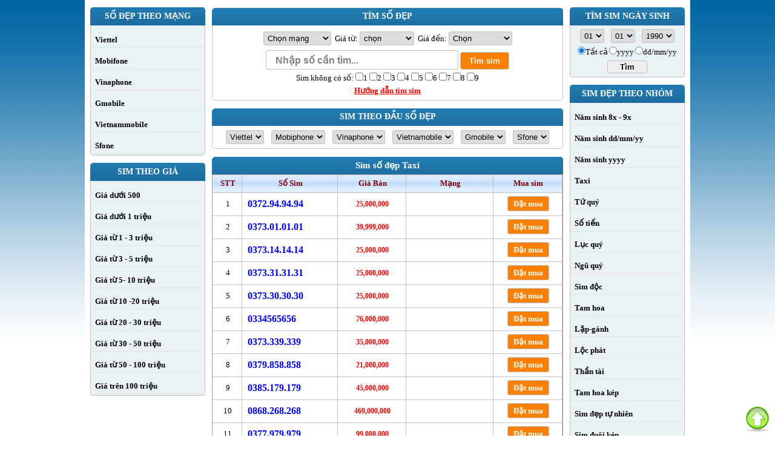

--- FILE ---
content_type: text/html; charset=utf-8
request_url: http://simphonghung.com/1-sim-taxi.html
body_size: 104846
content:


<!DOCTYPE html PUBLIC "-//W3C//DTD XHTML 1.0 Transitional//EN" "http://www.w3.org/TR/xhtml1/DTD/xhtml1-transitional.dtd">

<html xmlns="http://www.w3.org/1999/xhtml" xml:lang="vi" lang="vi-VN">
<head><meta name="p:domain_verify" content="4af1b301b5e209e8bb013e823eb364e0" /><link rel="stylesheet" type="text/css" href="user/StyleSheet.css" />
    <script src="JS/JScript.js" type="text/javascript" ></script>
    <script src="JS/jquery-1.3.2-vsdoc2.js" type="text/javascript" ></script>
    <meta name="viewport" content="width=device-width, initial-scale=1.0" /><link rel="icon" href="/favicon.ico" type="image/x-icon" /><meta itemscope="" itemtype="http://schema.org/Product" /><meta itemprop="name" content="Sim Số Đẹp" /><meta itemprop="description" content="Sim Số Đẹp, Thiết kế website sim số đẹp, Sim So Dep" /><meta itemprop="image" content="https://simphonghung.com/logo.png" /><meta property="og:image" content="https://simphonghung.com/logo.png" /><meta name="DC.title" content="sim số đẹp, sim so dep" /><meta name="geo.region" content="VN" /><meta name="geo.position" content="14.058324;108.277199" /><meta name="ICBM" content="14.058324, 108.277199" />        
     <script type="text/javascript">
         var _gaq = _gaq || [];
         _gaq.push(['_setAccount', 'UA-39738847-1']);
         _gaq.push(['_trackPageview']);

         (function() {
             var ga = document.createElement('script'); ga.type = 'text/javascript'; ga.async = true;
             ga.src = ('https:' == document.location.protocol ? 'https://ssl' : 'http://www') + '.google-analytics.com/ga.js';
             var s = document.getElementsByTagName('script')[0]; s.parentNode.insertBefore(ga, s);
         })();
    </script>
     
<meta name="keywords" content="sim số đẹp Taxi, số Taxi, sim đẹp Taxi, số đẹp Taxi" /><meta name="description" content="sim số đẹp Taxi.Hãy click để xem danh sách sim Taxi. Mua sim giá rẻ " /><title>
	Sim số đẹp Taxi
</title></head>
<body>
    <form method="post" action="./1-sim-taxi.html" id="form1">
<div class="aspNetHidden">
<input type="hidden" name="__EVENTTARGET" id="__EVENTTARGET" value="" />
<input type="hidden" name="__EVENTARGUMENT" id="__EVENTARGUMENT" value="" />
<input type="hidden" name="__LASTFOCUS" id="__LASTFOCUS" value="" />
<input type="hidden" name="__VIEWSTATE" id="__VIEWSTATE" value="/[base64]" />
</div>

<script type="text/javascript">
//<![CDATA[
var theForm = document.forms['form1'];
if (!theForm) {
    theForm = document.form1;
}
function __doPostBack(eventTarget, eventArgument) {
    if (!theForm.onsubmit || (theForm.onsubmit() != false)) {
        theForm.__EVENTTARGET.value = eventTarget;
        theForm.__EVENTARGUMENT.value = eventArgument;
        theForm.submit();
    }
}
//]]>
</script>


<div class="aspNetHidden">

	<input type="hidden" name="__VIEWSTATEGENERATOR" id="__VIEWSTATEGENERATOR" value="F7A96F96" />
</div>
    <div id="container">
    
        
        
        <div id="content">
            <div id="ctLeft">
                
                <div class="hbar"><h2>SỐ ĐẸP THEO MẠNG</h2></div>                    
                <div class="cbar1">
                    <ul>
                    <li><h3><a href="1-Viettel.html" title="Viettel">Viettel</a></h3></li>
                    <li><h3><a href="3-Mobifone.html" title="Mobifone">Mobifone</a></h3></li>
                    <li><h3><a href="2-Vinaphone.html" title="Vinaphone">Vinaphone</a></h3></li>
                    <li><h3><a href="4-Gmobile.html" title="Gmobile">Gmobile</a></h3></li>
                    <li><h3><a href="5-Vietnammobile.html" title="Vietnammobile">Vietnammobile</a></h3></li>
                    <li><h3><a href="6-Sfone.html" title="Sfone">Sfone</a></h3></li>
                </div>
                
                
                <div class="hbar"><h2>SIM THEO GIÁ</h2></div>
                <div class="cbar1">
                    <ul>
                        <li><h3><a href="sim_đẹp_giá_từ-0-đến-500000.html">Giá dưới 500</a></h3></li>
                        <li><h3><a href="sim_đẹp_giá_từ-0-đến-1000000.html">Giá dưới 1 triệu</a></h3></li>
                        <li><h3><a href="sim_đẹp_giá_từ-1000000-đến-3000000.html">Giá từ 1 - 3 triệu</a></h3></li>
                        <li><h3><a href="sim_đẹp_giá_từ-3000000-đến-5000000.html">Giá từ 3 - 5 triệu</a></h3></li>
                        <li><h3><a href="sim_đẹp_giá_từ-5000000-đến-10000000.html">Giá từ 5- 10 triệu</a></h3></li>
                        <li><h3><a href="sim_đẹp_giá_từ-10000000-đến-20000000.html">Giá từ 10 -20 triệu</a></h3></li>
                        <li><h3><a href="sim_đẹp_giá_từ-20000000-đến-30000000.html">Giá từ 20 - 30 triệu</a></h3></li>
                        <li><h3><a href="sim_đẹp_giá_từ-30000000-đến-50000000.html">Giá từ 30 - 50 triệu</a></h3></li>
                        <li><h3><a href="sim_đẹp_giá_từ-50000000-đến-100000000.html">Giá từ 50 - 100 triệu</a></h3></li>
                        <li><h3><a href="sim_đẹp_giá-100000000-đến-het.html">Giá trên 100 triệu</a> </h3></li>
                   </ul>
                </div>
                        
                
            </div>
            
            <div id="ctMain">
                <div class="m"><h2>TÌM SỐ ĐẸP</h2></div>
                <table cellspacing="5px" width="580px" class="timK1">
                 <tr>
                                                <td >
                                                    <select name="ctl00$droMang" id="droMang" class="dsm">
	<option value="0">Chọn mạng</option>
	<option value="1">Viettel</option>
	<option value="3">Mobifone</option>
	<option value="2">Vinaphone</option>
	<option value="4">Gmobile</option>
	<option value="5">Vietnammobile</option>
	<option value="6">Sfone</option>

</select>
                                                    Giá từ:<select name="ctl00$droGiaTu" id="droGiaTu" class="dstd">
	<option value="0">chọn</option>
	<option value="50000">50.000</option>
	<option value="100000">100.000</option>
	<option value="200000">200.000</option>
	<option value="500000">500.000</option>
	<option value="1000000">1.000.000</option>
	<option value="2000000">2.000.000</option>
	<option value="5000000">5.000.000</option>
	<option value="10000000">10.000.000</option>

</select>
                                                    Giá đến:<select name="ctl00$droGiaDen" id="droGiaDen" class="dstd">
	<option value="0">Chọn</option>
	<option value="500000">500.000</option>
	<option value="1000000">1.000.000</option>
	<option value="2000000">2.000.000</option>
	<option value="5000000">5.000.000</option>
	<option value="10000000">10.000.000</option>
	<option value="20000000">20.000.000</option>
	<option value="30000000">30.000.000</option>
	<option value="50000000">50.000.000</option>
	<option value="99000000">99.000.000</option>
	<option value="100000000">&gt;100.000.000</option>

</select>
                                                </td>
                                            </tr>
                                    <tr>
                                        <td >
                                            <input name="ctl00$txtTimSim" type="text" value="Nhập số cần tìm..." id="txtTimSim" class="txtt" onblur="WaterMark(this, event);" onfocus="WaterMark(this, event);" onKeyPress="return clickButton(event,&#39;btnTim&#39;)" style="color:Gray;" />
                                            <input type="submit" name="ctl00$btnTim" value="Tìm sim" id="btnTim" class="btnTim" />
                                        </td>
                                    </tr>
                                    <tr>
                                        <td >
                                            Sim không có số:
                                            <input id="ck1" type="checkbox" name="ctl00$ck1" /><label for="ck1">1</label>
                                            <input id="ck2" type="checkbox" name="ctl00$ck2" /><label for="ck2">2</label>
                                            <input id="ck3" type="checkbox" name="ctl00$ck3" /><label for="ck3">3</label>
                                            <input id="ck4" type="checkbox" name="ctl00$ck4" /><label for="ck4">4</label>
                                            <input id="ck5" type="checkbox" name="ctl00$ck5" /><label for="ck5">5</label>
                                            <input id="ck6" type="checkbox" name="ctl00$ck6" /><label for="ck6">6</label>
                                            <input id="ck7" type="checkbox" name="ctl00$ck7" /><label for="ck7">7</label>
                                            <input id="ck8" type="checkbox" name="ctl00$ck8" /><label for="ck8">8</label>
                                            <input id="ck9" type="checkbox" name="ctl00$ck9" /><label for="ck9">9</label>
                                                </td>
                                     </tr>
                                   
                                    <tr>
                                                <td>
                                                    <center>
                                                    <a class="hdTim" href="javascript://" >Hướng dẫn tìm sim</a>
                                                        <div class="pnlHD">
                                                            <span>+Sử dụng * để tìm vị trí đầu, cuối
                                                            <br />
                                                            +Sử dụng x để thay thế cho các con số bất kì, từ 0 - 9
                                                            <br />
                                                            &nbsp;&nbsp;- Để tìm sim có đuôi tận cùng là 9999 nhập *9999
                                                            <br />
                                                            &nbsp;&nbsp;- Để tìm sim đầu 09 và đuôi là 9999 nhập 09*9999
                                                            <br />
                                                            &nbsp;&nbsp;- Để tìm sim bắt đầu là 0979 nhập 0979*
                                                            <br />
                                                            &nbsp;&nbsp;- Để tìm dạng 0988a66b88 nhập 0988x66x88
                                                            <br />
                                                            &nbsp;&nbsp;- Để tìm dạng 2a2b2c nhập *2x2x2x
                                                            <br />
                                                            &nbsp;&nbsp;- Để tìm dãy số ở vị trí bất kì nhập 999,2x2x,88x88x </span>
                                                        </div>
                                                            
                                                    </center>
                                                </td>
                                            </tr>
                            </table>
                 <div class="m"><h2>SIM THEO ĐẦU SỐ ĐẸP</h2></div>
                 <div class="timK">
                                <select name="ctl00$droViettel" onchange="javascript:setTimeout(&#39;__doPostBack(\&#39;ctl00$droViettel\&#39;,\&#39;\&#39;)&#39;, 0)" id="droViettel" class="dauso">
	<option selected="selected" value="Viettel">Viettel</option>
	<option value="0989">0989</option>
	<option value="0988">0988</option>
	<option value="0987">0987</option>
	<option value="0986">0986</option>
	<option value="0985">0985</option>
	<option value="0984">0984</option>
	<option value="0983">0983</option>
	<option value="0982">0982</option>
	<option value="0979">0979</option>
	<option value="0978">0978</option>
	<option value="0977">0977</option>
	<option value="0976">0976</option>
	<option value="0975">0975</option>
	<option value="0974">0974</option>
	<option value="0973">0973</option>
	<option value="0972">0972</option>
	<option value="0969">0969</option>
	<option value="0968">0968</option>
	<option value="0966">0966</option>
	<option value="0963">0963</option>
	<option value="0962">0962</option>
	<option value="0169">0169</option>
	<option value="0168">0168</option>
	<option value="0167">0167</option>
	<option value="0166">0166</option>
	<option value="0165">0165</option>
	<option value="0164">0164</option>
	<option value="0163">0163</option>
	<option value="0162">0162</option>

</select>
                          &nbsp;<select name="ctl00$droMobiPhone" onchange="javascript:setTimeout(&#39;__doPostBack(\&#39;ctl00$droMobiPhone\&#39;,\&#39;\&#39;)&#39;, 0)" id="droMobiPhone" class="dauso">
	<option selected="selected" value="Mobiphone">Mobiphone</option>
	<option value="0939">0939</option>
	<option value="0938">0938</option>
	<option value="0937">0937</option>
	<option value="0936">0936</option>
	<option value="0935">0935</option>
	<option value="0934">0934</option>
	<option value="0933">0933</option>
	<option value="0932">0932</option>
	<option value="0909">0909</option>
	<option value="0908">0908</option>
	<option value="0907">0907</option>
	<option value="0906">0906</option>
	<option value="0905">0905</option>
	<option value="0904">0904</option>
	<option value="0903">0903</option>
	<option value="0902">0902</option>
	<option value="0128">0128</option>
	<option value="0126">0126</option>
	<option value="0122">0122</option>
	<option value="0121">0121</option>
	<option value="0120">0120</option>

</select>
                          &nbsp;<select name="ctl00$droVinaPhone" onchange="javascript:setTimeout(&#39;__doPostBack(\&#39;ctl00$droVinaPhone\&#39;,\&#39;\&#39;)&#39;, 0)" id="droVinaPhone" class="dauso">
	<option selected="selected" value="Vinaphone">Vinaphone</option>
	<option value="0949">0949</option>
	<option value="0948">0948</option>
	<option value="0947">0947</option>
	<option value="0946">0946</option>
	<option value="0945">0945</option>
	<option value="0944">0944</option>
	<option value="0943">0943</option>
	<option value="0942">0942</option>
	<option value="0919">0919</option>
	<option value="0918">0918</option>
	<option value="0917">0917</option>
	<option value="0916">0916</option>
	<option value="0915">0915</option>
	<option value="0914">0914</option>
	<option value="0913">0913</option>
	<option value="0912">0912</option>
	<option value="0129">0129</option>
	<option value="0127">0127</option>
	<option value="0125">0125</option>
	<option value="0124">0124</option>
	<option value="0123">0123</option>

</select>
                          &nbsp;<select name="ctl00$droVNMB" onchange="javascript:setTimeout(&#39;__doPostBack(\&#39;ctl00$droVNMB\&#39;,\&#39;\&#39;)&#39;, 0)" id="droVNMB" class="dauso">
	<option selected="selected" value="Vietnamobile">Vietnamobile</option>
	<option value="0929">0929</option>
	<option value="0928">0928</option>
	<option value="0927">0927</option>
	<option value="0926">0926</option>
	<option value="0925">0925</option>
	<option value="0924">0924</option>
	<option value="0923">0923</option>
	<option value="0922">0922</option>
	<option value="0188">0188</option>
	<option value="0186">0186</option>

</select>
                          &nbsp;<select name="ctl00$droSFone" onchange="javascript:setTimeout(&#39;__doPostBack(\&#39;ctl00$droSFone\&#39;,\&#39;\&#39;)&#39;, 0)" id="droSFone" class="dauso">
	<option selected="selected" value="Gmobile">Gmobile</option>
	<option value="0999">0999</option>
	<option value="0998">0998</option>
	<option value="0997">0997</option>
	<option value="0996">0996</option>
	<option value="0995">0995</option>
	<option value="0994">0994</option>
	<option value="0993">0993</option>
	<option value="0992">0992</option>
	<option value="0199">0199</option>

</select>
                          &nbsp;<select name="ctl00$droBeline" onchange="javascript:setTimeout(&#39;__doPostBack(\&#39;ctl00$droBeline\&#39;,\&#39;\&#39;)&#39;, 0)" id="droBeline" class="dauso">
	<option selected="selected" value="Sfone">Sfone</option>
	<option value="0959">0959</option>
	<option value="0958">0958</option>
	<option value="0957">0957</option>
	<option value="0956">0956</option>
	<option value="0955">0955</option>
	<option value="0954">0954</option>
	<option value="0953">0953</option>
	<option value="0952">0952</option>

</select> 
                 </div>
                              
                        <div class="m"><h1><a id="ContentPlaceHolder1_lnkNhomSim">Sim số đẹp Taxi</a></div>                    
                         <table class="tbSim" cellspacing="0px">
                        
                            <tr class="hSim">
                                <th class="tdStt">STT</th>
                                <th class="tdSim">Số Sim</th>
                                <th class="tdSim">Giá Bán</th>
                                <th class="tdSimm">Mạng</th>
                                <th class="tdSim">Mua sim</th>
                            </tr>
                            
                            <tr>
                                       <td class="tdStt">
                                            1
                                        </td>
                                        <td style=" text-align:left;" class="tdSim">
                                            <a href='mua-sim-đẹp-0372.94.94.94.html' class="MauSim"
                                                title='0372.94.94.94'>0372.94.94.94</a>
                                        </td>
                                        <td class="tdSim">
                                            <span class="MauGia">25,000,000</span>
                                        </td>
                                        <td class="tdSimm">
                                           <div class='tdSim1' ></div>
                                        </td>
                                        <td class="tdSim">
                                            <a href='mua-sim-đẹp-0372.94.94.94.html' class="datmua"> Đặt mua </a>
                                        </td>
                             </tr>
                            
                            <tr>
                                       <td class="tdStt">
                                            2
                                        </td>
                                        <td style=" text-align:left;" class="tdSim">
                                            <a href='mua-sim-đẹp-0373.01.01.01.html' class="MauSim"
                                                title='0373.01.01.01'>0373.01.01.01</a>
                                        </td>
                                        <td class="tdSim">
                                            <span class="MauGia">39,999,000</span>
                                        </td>
                                        <td class="tdSimm">
                                           <div class='tdSim1' ></div>
                                        </td>
                                        <td class="tdSim">
                                            <a href='mua-sim-đẹp-0373.01.01.01.html' class="datmua"> Đặt mua </a>
                                        </td>
                             </tr>
                            
                            <tr>
                                       <td class="tdStt">
                                            3
                                        </td>
                                        <td style=" text-align:left;" class="tdSim">
                                            <a href='mua-sim-đẹp-0373.14.14.14.html' class="MauSim"
                                                title='0373.14.14.14'>0373.14.14.14</a>
                                        </td>
                                        <td class="tdSim">
                                            <span class="MauGia">25,000,000</span>
                                        </td>
                                        <td class="tdSimm">
                                           <div class='tdSim1' ></div>
                                        </td>
                                        <td class="tdSim">
                                            <a href='mua-sim-đẹp-0373.14.14.14.html' class="datmua"> Đặt mua </a>
                                        </td>
                             </tr>
                            
                            <tr>
                                       <td class="tdStt">
                                            4
                                        </td>
                                        <td style=" text-align:left;" class="tdSim">
                                            <a href='mua-sim-đẹp-0373.31.31.31.html' class="MauSim"
                                                title='0373.31.31.31'>0373.31.31.31</a>
                                        </td>
                                        <td class="tdSim">
                                            <span class="MauGia">25,000,000</span>
                                        </td>
                                        <td class="tdSimm">
                                           <div class='tdSim1' ></div>
                                        </td>
                                        <td class="tdSim">
                                            <a href='mua-sim-đẹp-0373.31.31.31.html' class="datmua"> Đặt mua </a>
                                        </td>
                             </tr>
                            
                            <tr>
                                       <td class="tdStt">
                                            5
                                        </td>
                                        <td style=" text-align:left;" class="tdSim">
                                            <a href='mua-sim-đẹp-0373.30.30.30.html' class="MauSim"
                                                title='0373.30.30.30'>0373.30.30.30</a>
                                        </td>
                                        <td class="tdSim">
                                            <span class="MauGia">25,000,000</span>
                                        </td>
                                        <td class="tdSimm">
                                           <div class='tdSim1' ></div>
                                        </td>
                                        <td class="tdSim">
                                            <a href='mua-sim-đẹp-0373.30.30.30.html' class="datmua"> Đặt mua </a>
                                        </td>
                             </tr>
                            
                            <tr>
                                       <td class="tdStt">
                                            6
                                        </td>
                                        <td style=" text-align:left;" class="tdSim">
                                            <a href='mua-sim-đẹp-0334565656.html' class="MauSim"
                                                title='0334565656'>0334565656</a>
                                        </td>
                                        <td class="tdSim">
                                            <span class="MauGia">76,000,000</span>
                                        </td>
                                        <td class="tdSimm">
                                           <div class='tdSim1' ></div>
                                        </td>
                                        <td class="tdSim">
                                            <a href='mua-sim-đẹp-0334565656.html' class="datmua"> Đặt mua </a>
                                        </td>
                             </tr>
                            
                            <tr>
                                       <td class="tdStt">
                                            7
                                        </td>
                                        <td style=" text-align:left;" class="tdSim">
                                            <a href='mua-sim-đẹp-0373.339.339.html' class="MauSim"
                                                title='0373.339.339'>0373.339.339</a>
                                        </td>
                                        <td class="tdSim">
                                            <span class="MauGia">35,000,000</span>
                                        </td>
                                        <td class="tdSimm">
                                           <div class='tdSim1' ></div>
                                        </td>
                                        <td class="tdSim">
                                            <a href='mua-sim-đẹp-0373.339.339.html' class="datmua"> Đặt mua </a>
                                        </td>
                             </tr>
                            
                            <tr>
                                       <td class="tdStt">
                                            8
                                        </td>
                                        <td style=" text-align:left;" class="tdSim">
                                            <a href='mua-sim-đẹp-0379.858.858.html' class="MauSim"
                                                title='0379.858.858'>0379.858.858</a>
                                        </td>
                                        <td class="tdSim">
                                            <span class="MauGia">21,000,000</span>
                                        </td>
                                        <td class="tdSimm">
                                           <div class='tdSim1' ></div>
                                        </td>
                                        <td class="tdSim">
                                            <a href='mua-sim-đẹp-0379.858.858.html' class="datmua"> Đặt mua </a>
                                        </td>
                             </tr>
                            
                            <tr>
                                       <td class="tdStt">
                                            9
                                        </td>
                                        <td style=" text-align:left;" class="tdSim">
                                            <a href='mua-sim-đẹp-0385.179.179.html' class="MauSim"
                                                title='0385.179.179'>0385.179.179</a>
                                        </td>
                                        <td class="tdSim">
                                            <span class="MauGia">45,000,000</span>
                                        </td>
                                        <td class="tdSimm">
                                           <div class='tdSim1' ></div>
                                        </td>
                                        <td class="tdSim">
                                            <a href='mua-sim-đẹp-0385.179.179.html' class="datmua"> Đặt mua </a>
                                        </td>
                             </tr>
                            
                            <tr>
                                       <td class="tdStt">
                                            10
                                        </td>
                                        <td style=" text-align:left;" class="tdSim">
                                            <a href='mua-sim-đẹp-0868.268.268.html' class="MauSim"
                                                title='0868.268.268'>0868.268.268</a>
                                        </td>
                                        <td class="tdSim">
                                            <span class="MauGia">469,000,000</span>
                                        </td>
                                        <td class="tdSimm">
                                           <div class='tdSim1' ></div>
                                        </td>
                                        <td class="tdSim">
                                            <a href='mua-sim-đẹp-0868.268.268.html' class="datmua"> Đặt mua </a>
                                        </td>
                             </tr>
                            
                            <tr>
                                       <td class="tdStt">
                                            11
                                        </td>
                                        <td style=" text-align:left;" class="tdSim">
                                            <a href='mua-sim-đẹp-0377.979.979.html' class="MauSim"
                                                title='0377.979.979'>0377.979.979</a>
                                        </td>
                                        <td class="tdSim">
                                            <span class="MauGia">99,000,000</span>
                                        </td>
                                        <td class="tdSimm">
                                           <div class='tdSim1' ></div>
                                        </td>
                                        <td class="tdSim">
                                            <a href='mua-sim-đẹp-0377.979.979.html' class="datmua"> Đặt mua </a>
                                        </td>
                             </tr>
                            
                            <tr>
                                       <td class="tdStt">
                                            12
                                        </td>
                                        <td style=" text-align:left;" class="tdSim">
                                            <a href='mua-sim-đẹp-0329.179.179.html' class="MauSim"
                                                title='0329.179.179'>0329.179.179</a>
                                        </td>
                                        <td class="tdSim">
                                            <span class="MauGia">90,000,000</span>
                                        </td>
                                        <td class="tdSimm">
                                           <div class='tdSim1' ></div>
                                        </td>
                                        <td class="tdSim">
                                            <a href='mua-sim-đẹp-0329.179.179.html' class="datmua"> Đặt mua </a>
                                        </td>
                             </tr>
                            
                            <tr>
                                       <td class="tdStt">
                                            13
                                        </td>
                                        <td style=" text-align:left;" class="tdSim">
                                            <a href='mua-sim-đẹp-0328.779.779.html' class="MauSim"
                                                title='0328.779.779'>0328.779.779</a>
                                        </td>
                                        <td class="tdSim">
                                            <span class="MauGia">89,000,000</span>
                                        </td>
                                        <td class="tdSimm">
                                           <div class='tdSim1' ></div>
                                        </td>
                                        <td class="tdSim">
                                            <a href='mua-sim-đẹp-0328.779.779.html' class="datmua"> Đặt mua </a>
                                        </td>
                             </tr>
                            
                            <tr>
                                       <td class="tdStt">
                                            14
                                        </td>
                                        <td style=" text-align:left;" class="tdSim">
                                            <a href='mua-sim-đẹp-0332.979.979.html' class="MauSim"
                                                title='0332.979.979'>0332.979.979</a>
                                        </td>
                                        <td class="tdSim">
                                            <span class="MauGia">79,000,000</span>
                                        </td>
                                        <td class="tdSimm">
                                           <div class='tdSim1' ></div>
                                        </td>
                                        <td class="tdSim">
                                            <a href='mua-sim-đẹp-0332.979.979.html' class="datmua"> Đặt mua </a>
                                        </td>
                             </tr>
                            
                            <tr>
                                       <td class="tdStt">
                                            15
                                        </td>
                                        <td style=" text-align:left;" class="tdSim">
                                            <a href='mua-sim-đẹp-0329.686.686.html' class="MauSim"
                                                title='0329.686.686'>0329.686.686</a>
                                        </td>
                                        <td class="tdSim">
                                            <span class="MauGia">68,900,000</span>
                                        </td>
                                        <td class="tdSimm">
                                           <div class='tdSim1' ></div>
                                        </td>
                                        <td class="tdSim">
                                            <a href='mua-sim-đẹp-0329.686.686.html' class="datmua"> Đặt mua </a>
                                        </td>
                             </tr>
                            
                            <tr>
                                       <td class="tdStt">
                                            16
                                        </td>
                                        <td style=" text-align:left;" class="tdSim">
                                            <a href='mua-sim-đẹp-0363.379.379.html' class="MauSim"
                                                title='0363.379.379'>0363.379.379</a>
                                        </td>
                                        <td class="tdSim">
                                            <span class="MauGia">59,000,000</span>
                                        </td>
                                        <td class="tdSimm">
                                           <div class='tdSim1' ></div>
                                        </td>
                                        <td class="tdSim">
                                            <a href='mua-sim-đẹp-0363.379.379.html' class="datmua"> Đặt mua </a>
                                        </td>
                             </tr>
                            
                            <tr>
                                       <td class="tdStt">
                                            17
                                        </td>
                                        <td style=" text-align:left;" class="tdSim">
                                            <a href='mua-sim-đẹp-0397.82.82.82.html' class="MauSim"
                                                title='0397.82.82.82'>0397.82.82.82</a>
                                        </td>
                                        <td class="tdSim">
                                            <span class="MauGia">39,890,000</span>
                                        </td>
                                        <td class="tdSimm">
                                           <div class='tdSim1' ></div>
                                        </td>
                                        <td class="tdSim">
                                            <a href='mua-sim-đẹp-0397.82.82.82.html' class="datmua"> Đặt mua </a>
                                        </td>
                             </tr>
                            
                            <tr>
                                       <td class="tdStt">
                                            18
                                        </td>
                                        <td style=" text-align:left;" class="tdSim">
                                            <a href='mua-sim-đẹp-0376.82.82.82.html' class="MauSim"
                                                title='0376.82.82.82'>0376.82.82.82</a>
                                        </td>
                                        <td class="tdSim">
                                            <span class="MauGia">39,890,000</span>
                                        </td>
                                        <td class="tdSimm">
                                           <div class='tdSim1' ></div>
                                        </td>
                                        <td class="tdSim">
                                            <a href='mua-sim-đẹp-0376.82.82.82.html' class="datmua"> Đặt mua </a>
                                        </td>
                             </tr>
                            
                            <tr>
                                       <td class="tdStt">
                                            19
                                        </td>
                                        <td style=" text-align:left;" class="tdSim">
                                            <a href='mua-sim-đẹp-0392.879.879.html' class="MauSim"
                                                title='0392.879.879'>0392.879.879</a>
                                        </td>
                                        <td class="tdSim">
                                            <span class="MauGia">39,888,890</span>
                                        </td>
                                        <td class="tdSimm">
                                           <div class='tdSim1' ></div>
                                        </td>
                                        <td class="tdSim">
                                            <a href='mua-sim-đẹp-0392.879.879.html' class="datmua"> Đặt mua </a>
                                        </td>
                             </tr>
                            
                            <tr>
                                       <td class="tdStt">
                                            20
                                        </td>
                                        <td style=" text-align:left;" class="tdSim">
                                            <a href='mua-sim-đẹp-0374.898.898.html' class="MauSim"
                                                title='0374.898.898'>0374.898.898</a>
                                        </td>
                                        <td class="tdSim">
                                            <span class="MauGia">39,000,000</span>
                                        </td>
                                        <td class="tdSimm">
                                           <div class='tdSim1' ></div>
                                        </td>
                                        <td class="tdSim">
                                            <a href='mua-sim-đẹp-0374.898.898.html' class="datmua"> Đặt mua </a>
                                        </td>
                             </tr>
                            
                            <tr>
                                       <td class="tdStt">
                                            21
                                        </td>
                                        <td style=" text-align:left;" class="tdSim">
                                            <a href='mua-sim-đẹp-0374.989.989.html' class="MauSim"
                                                title='0374.989.989'>0374.989.989</a>
                                        </td>
                                        <td class="tdSim">
                                            <span class="MauGia">39,000,000</span>
                                        </td>
                                        <td class="tdSimm">
                                           <div class='tdSim1' ></div>
                                        </td>
                                        <td class="tdSim">
                                            <a href='mua-sim-đẹp-0374.989.989.html' class="datmua"> Đặt mua </a>
                                        </td>
                             </tr>
                            
                            <tr>
                                       <td class="tdStt">
                                            22
                                        </td>
                                        <td style=" text-align:left;" class="tdSim">
                                            <a href='mua-sim-đẹp-0328.679.679.html' class="MauSim"
                                                title='0328.679.679'>0328.679.679</a>
                                        </td>
                                        <td class="tdSim">
                                            <span class="MauGia">35,689,990</span>
                                        </td>
                                        <td class="tdSimm">
                                           <div class='tdSim1' ></div>
                                        </td>
                                        <td class="tdSim">
                                            <a href='mua-sim-đẹp-0328.679.679.html' class="datmua"> Đặt mua </a>
                                        </td>
                             </tr>
                            
                            <tr>
                                       <td class="tdStt">
                                            23
                                        </td>
                                        <td style=" text-align:left;" class="tdSim">
                                            <a href='mua-sim-đẹp-0327.08.08.08.html' class="MauSim"
                                                title='0327.08.08.08'>0327.08.08.08</a>
                                        </td>
                                        <td class="tdSim">
                                            <span class="MauGia">33,890,000</span>
                                        </td>
                                        <td class="tdSimm">
                                           <div class='tdSim1' ></div>
                                        </td>
                                        <td class="tdSim">
                                            <a href='mua-sim-đẹp-0327.08.08.08.html' class="datmua"> Đặt mua </a>
                                        </td>
                             </tr>
                            
                            <tr>
                                       <td class="tdStt">
                                            24
                                        </td>
                                        <td style=" text-align:left;" class="tdSim">
                                            <a href='mua-sim-đẹp-0392.679.679.html' class="MauSim"
                                                title='0392.679.679'>0392.679.679</a>
                                        </td>
                                        <td class="tdSim">
                                            <span class="MauGia">33,690,000</span>
                                        </td>
                                        <td class="tdSimm">
                                           <div class='tdSim1' ></div>
                                        </td>
                                        <td class="tdSim">
                                            <a href='mua-sim-đẹp-0392.679.679.html' class="datmua"> Đặt mua </a>
                                        </td>
                             </tr>
                            
                            <tr>
                                       <td class="tdStt">
                                            25
                                        </td>
                                        <td style=" text-align:left;" class="tdSim">
                                            <a href='mua-sim-đẹp-0384.468.468.html' class="MauSim"
                                                title='0384.468.468'>0384.468.468</a>
                                        </td>
                                        <td class="tdSim">
                                            <span class="MauGia">33,333,330</span>
                                        </td>
                                        <td class="tdSimm">
                                           <div class='tdSim1' ></div>
                                        </td>
                                        <td class="tdSim">
                                            <a href='mua-sim-đẹp-0384.468.468.html' class="datmua"> Đặt mua </a>
                                        </td>
                             </tr>
                            
                            <tr>
                                       <td class="tdStt">
                                            26
                                        </td>
                                        <td style=" text-align:left;" class="tdSim">
                                            <a href='mua-sim-đẹp-0981981981.html' class="MauSim"
                                                title='0981981981'>0981981981</a>
                                        </td>
                                        <td class="tdSim">
                                            <span class="MauGia">399,000,000</span>
                                        </td>
                                        <td class="tdSimm">
                                           <div class='tdSim1' ></div>
                                        </td>
                                        <td class="tdSim">
                                            <a href='mua-sim-đẹp-0981981981.html' class="datmua"> Đặt mua </a>
                                        </td>
                             </tr>
                            
                            <tr>
                                       <td class="tdStt">
                                            27
                                        </td>
                                        <td style=" text-align:left;" class="tdSim">
                                            <a href='mua-sim-đẹp-0966966966.html' class="MauSim"
                                                title='0966966966'>0966966966</a>
                                        </td>
                                        <td class="tdSim">
                                            <span class="MauGia">799,000,000</span>
                                        </td>
                                        <td class="tdSimm">
                                           <div class='tdSim1' ></div>
                                        </td>
                                        <td class="tdSim">
                                            <a href='mua-sim-đẹp-0966966966.html' class="datmua"> Đặt mua </a>
                                        </td>
                             </tr>
                            
                            <tr>
                                       <td class="tdStt">
                                            28
                                        </td>
                                        <td style=" text-align:left;" class="tdSim">
                                            <a href='mua-sim-đẹp-0966966696.html' class="MauSim"
                                                title='0966966696'>0966966696</a>
                                        </td>
                                        <td class="tdSim">
                                            <span class="MauGia">155,000,000</span>
                                        </td>
                                        <td class="tdSimm">
                                           <div class='tdSim1' ></div>
                                        </td>
                                        <td class="tdSim">
                                            <a href='mua-sim-đẹp-0966966696.html' class="datmua"> Đặt mua </a>
                                        </td>
                             </tr>
                            
                            <tr>
                                       <td class="tdStt">
                                            29
                                        </td>
                                        <td style=" text-align:left;" class="tdSim">
                                            <a href='mua-sim-đẹp-0967898989.html' class="MauSim"
                                                title='0967898989'>0967898989</a>
                                        </td>
                                        <td class="tdSim">
                                            <span class="MauGia">999,000,000</span>
                                        </td>
                                        <td class="tdSimm">
                                           <div class='tdSim1' ></div>
                                        </td>
                                        <td class="tdSim">
                                            <a href='mua-sim-đẹp-0967898989.html' class="datmua"> Đặt mua </a>
                                        </td>
                             </tr>
                            
                            <tr>
                                       <td class="tdStt">
                                            30
                                        </td>
                                        <td style=" text-align:left;" class="tdSim">
                                            <a href='mua-sim-đẹp-0868797979.html' class="MauSim"
                                                title='0868797979'>0868797979</a>
                                        </td>
                                        <td class="tdSim">
                                            <span class="MauGia">666,000,000</span>
                                        </td>
                                        <td class="tdSimm">
                                           <div class='tdSim1' ></div>
                                        </td>
                                        <td class="tdSim">
                                            <a href='mua-sim-đẹp-0868797979.html' class="datmua"> Đặt mua </a>
                                        </td>
                             </tr>
                            
                            <tr>
                                       <td class="tdStt">
                                            31
                                        </td>
                                        <td style=" text-align:left;" class="tdSim">
                                            <a href='mua-sim-đẹp-0968696969.html' class="MauSim"
                                                title='0968696969'>0968696969</a>
                                        </td>
                                        <td class="tdSim">
                                            <span class="MauGia">599,000,000</span>
                                        </td>
                                        <td class="tdSimm">
                                           <div class='tdSim1' ></div>
                                        </td>
                                        <td class="tdSim">
                                            <a href='mua-sim-đẹp-0968696969.html' class="datmua"> Đặt mua </a>
                                        </td>
                             </tr>
                            
                            <tr>
                                       <td class="tdStt">
                                            32
                                        </td>
                                        <td style=" text-align:left;" class="tdSim">
                                            <a href='mua-sim-đẹp-0987868686.html' class="MauSim"
                                                title='0987868686'>0987868686</a>
                                        </td>
                                        <td class="tdSim">
                                            <span class="MauGia">666,000,000</span>
                                        </td>
                                        <td class="tdSimm">
                                           <div class='tdSim1' ></div>
                                        </td>
                                        <td class="tdSim">
                                            <a href='mua-sim-đẹp-0987868686.html' class="datmua"> Đặt mua </a>
                                        </td>
                             </tr>
                            
                            <tr>
                                       <td class="tdStt">
                                            33
                                        </td>
                                        <td style=" text-align:left;" class="tdSim">
                                            <a href='mua-sim-đẹp-0981858585.html' class="MauSim"
                                                title='0981858585'>0981858585</a>
                                        </td>
                                        <td class="tdSim">
                                            <span class="MauGia">279,000,000</span>
                                        </td>
                                        <td class="tdSimm">
                                           <div class='tdSim1' ></div>
                                        </td>
                                        <td class="tdSim">
                                            <a href='mua-sim-đẹp-0981858585.html' class="datmua"> Đặt mua </a>
                                        </td>
                             </tr>
                            
                            <tr>
                                       <td class="tdStt">
                                            34
                                        </td>
                                        <td style=" text-align:left;" class="tdSim">
                                            <a href='mua-sim-đẹp-0984848484.html' class="MauSim"
                                                title='0984848484'>0984848484</a>
                                        </td>
                                        <td class="tdSim">
                                            <span class="MauGia">777,000,000</span>
                                        </td>
                                        <td class="tdSimm">
                                           <div class='tdSim1' ></div>
                                        </td>
                                        <td class="tdSim">
                                            <a href='mua-sim-đẹp-0984848484.html' class="datmua"> Đặt mua </a>
                                        </td>
                             </tr>
                            
                            <tr>
                                       <td class="tdStt">
                                            35
                                        </td>
                                        <td style=" text-align:left;" class="tdSim">
                                            <a href='mua-sim-đẹp-0984818181.html' class="MauSim"
                                                title='0984818181'>0984818181</a>
                                        </td>
                                        <td class="tdSim">
                                            <span class="MauGia">155,000,000</span>
                                        </td>
                                        <td class="tdSimm">
                                           <div class='tdSim1' ></div>
                                        </td>
                                        <td class="tdSim">
                                            <a href='mua-sim-đẹp-0984818181.html' class="datmua"> Đặt mua </a>
                                        </td>
                             </tr>
                            
                            <tr>
                                       <td class="tdStt">
                                            36
                                        </td>
                                        <td style=" text-align:left;" class="tdSim">
                                            <a href='mua-sim-đẹp-0963393939.html' class="MauSim"
                                                title='0963393939'>0963393939</a>
                                        </td>
                                        <td class="tdSim">
                                            <span class="MauGia">650,000,000</span>
                                        </td>
                                        <td class="tdSimm">
                                           <div class='tdSim1' ></div>
                                        </td>
                                        <td class="tdSim">
                                            <a href='mua-sim-đẹp-0963393939.html' class="datmua"> Đặt mua </a>
                                        </td>
                             </tr>
                            
                            <tr>
                                       <td class="tdStt">
                                            37
                                        </td>
                                        <td style=" text-align:left;" class="tdSim">
                                            <a href='mua-sim-đẹp-0379393939.html' class="MauSim"
                                                title='0379393939'>0379393939</a>
                                        </td>
                                        <td class="tdSim">
                                            <span class="MauGia">239,000,000</span>
                                        </td>
                                        <td class="tdSimm">
                                           <div class='tdSim1' ></div>
                                        </td>
                                        <td class="tdSim">
                                            <a href='mua-sim-đẹp-0379393939.html' class="datmua"> Đặt mua </a>
                                        </td>
                             </tr>
                            
                            <tr>
                                       <td class="tdStt">
                                            38
                                        </td>
                                        <td style=" text-align:left;" class="tdSim">
                                            <a href='mua-sim-đẹp-0968595959.html' class="MauSim"
                                                title='0968595959'>0968595959</a>
                                        </td>
                                        <td class="tdSim">
                                            <span class="MauGia">299,000,000</span>
                                        </td>
                                        <td class="tdSimm">
                                           <div class='tdSim1' ></div>
                                        </td>
                                        <td class="tdSim">
                                            <a href='mua-sim-đẹp-0968595959.html' class="datmua"> Đặt mua </a>
                                        </td>
                             </tr>
                            
                            <tr>
                                       <td class="tdStt">
                                            39
                                        </td>
                                        <td style=" text-align:left;" class="tdSim">
                                            <a href='mua-sim-đẹp-0363363636.html' class="MauSim"
                                                title='0363363636'>0363363636</a>
                                        </td>
                                        <td class="tdSim">
                                            <span class="MauGia">222,000,000</span>
                                        </td>
                                        <td class="tdSimm">
                                           <div class='tdSim1' ></div>
                                        </td>
                                        <td class="tdSim">
                                            <a href='mua-sim-đẹp-0363363636.html' class="datmua"> Đặt mua </a>
                                        </td>
                             </tr>
                            
                            <tr>
                                       <td class="tdStt">
                                            40
                                        </td>
                                        <td style=" text-align:left;" class="tdSim">
                                            <a href='mua-sim-đẹp-0983919191.html' class="MauSim"
                                                title='0983919191'>0983919191</a>
                                        </td>
                                        <td class="tdSim">
                                            <span class="MauGia">279,000,000</span>
                                        </td>
                                        <td class="tdSimm">
                                           <div class='tdSim1' ></div>
                                        </td>
                                        <td class="tdSim">
                                            <a href='mua-sim-đẹp-0983919191.html' class="datmua"> Đặt mua </a>
                                        </td>
                             </tr>
                            
                            <tr>
                                       <td class="tdStt">
                                            41
                                        </td>
                                        <td style=" text-align:left;" class="tdSim">
                                            <a href='mua-sim-đẹp-0974789789.html' class="MauSim"
                                                title='0974789789'>0974789789</a>
                                        </td>
                                        <td class="tdSim">
                                            <span class="MauGia">333,000,000</span>
                                        </td>
                                        <td class="tdSimm">
                                           <div class='tdSim1' ></div>
                                        </td>
                                        <td class="tdSim">
                                            <a href='mua-sim-đẹp-0974789789.html' class="datmua"> Đặt mua </a>
                                        </td>
                             </tr>
                            
                            <tr>
                                       <td class="tdStt">
                                            42
                                        </td>
                                        <td style=" text-align:left;" class="tdSim">
                                            <a href='mua-sim-đẹp-0969678678.html' class="MauSim"
                                                title='0969678678'>0969678678</a>
                                        </td>
                                        <td class="tdSim">
                                            <span class="MauGia">245,000,000</span>
                                        </td>
                                        <td class="tdSimm">
                                           <div class='tdSim1' ></div>
                                        </td>
                                        <td class="tdSim">
                                            <a href='mua-sim-đẹp-0969678678.html' class="datmua"> Đặt mua </a>
                                        </td>
                             </tr>
                            
                            <tr>
                                       <td class="tdStt">
                                            43
                                        </td>
                                        <td style=" text-align:left;" class="tdSim">
                                            <a href='mua-sim-đẹp-0965345345.html' class="MauSim"
                                                title='0965345345'>0965345345</a>
                                        </td>
                                        <td class="tdSim">
                                            <span class="MauGia">123,000,000</span>
                                        </td>
                                        <td class="tdSimm">
                                           <div class='tdSim1' ></div>
                                        </td>
                                        <td class="tdSim">
                                            <a href='mua-sim-đẹp-0965345345.html' class="datmua"> Đặt mua </a>
                                        </td>
                             </tr>
                            
                            <tr>
                                       <td class="tdStt">
                                            44
                                        </td>
                                        <td style=" text-align:left;" class="tdSim">
                                            <a href='mua-sim-đẹp-0974688688.html' class="MauSim"
                                                title='0974688688'>0974688688</a>
                                        </td>
                                        <td class="tdSim">
                                            <span class="MauGia">155,000,000</span>
                                        </td>
                                        <td class="tdSimm">
                                           <div class='tdSim1' ></div>
                                        </td>
                                        <td class="tdSim">
                                            <a href='mua-sim-đẹp-0974688688.html' class="datmua"> Đặt mua </a>
                                        </td>
                             </tr>
                            
                            <tr>
                                       <td class="tdStt">
                                            45
                                        </td>
                                        <td style=" text-align:left;" class="tdSim">
                                            <a href='mua-sim-đẹp-0983332332.html' class="MauSim"
                                                title='0983332332'>0983332332</a>
                                        </td>
                                        <td class="tdSim">
                                            <span class="MauGia">68,000,000</span>
                                        </td>
                                        <td class="tdSimm">
                                           <div class='tdSim1' ></div>
                                        </td>
                                        <td class="tdSim">
                                            <a href='mua-sim-đẹp-0983332332.html' class="datmua"> Đặt mua </a>
                                        </td>
                             </tr>
                            
                            <tr>
                                       <td class="tdStt">
                                            46
                                        </td>
                                        <td style=" text-align:left;" class="tdSim">
                                            <a href='mua-sim-đẹp-0987229229.html' class="MauSim"
                                                title='0987229229'>0987229229</a>
                                        </td>
                                        <td class="tdSim">
                                            <span class="MauGia">68,000,000</span>
                                        </td>
                                        <td class="tdSimm">
                                           <div class='tdSim1' ></div>
                                        </td>
                                        <td class="tdSim">
                                            <a href='mua-sim-đẹp-0987229229.html' class="datmua"> Đặt mua </a>
                                        </td>
                             </tr>
                            
                            <tr>
                                       <td class="tdStt">
                                            47
                                        </td>
                                        <td style=" text-align:left;" class="tdSim">
                                            <a href='mua-sim-đẹp-0963969969.html' class="MauSim"
                                                title='0963969969'>0963969969</a>
                                        </td>
                                        <td class="tdSim">
                                            <span class="MauGia">110,000,000</span>
                                        </td>
                                        <td class="tdSimm">
                                           <div class='tdSim1' ></div>
                                        </td>
                                        <td class="tdSim">
                                            <a href='mua-sim-đẹp-0963969969.html' class="datmua"> Đặt mua </a>
                                        </td>
                             </tr>
                            
                            <tr>
                                       <td class="tdStt">
                                            48
                                        </td>
                                        <td style=" text-align:left;" class="tdSim">
                                            <a href='mua-sim-đẹp-0983090090.html' class="MauSim"
                                                title='0983090090'>0983090090</a>
                                        </td>
                                        <td class="tdSim">
                                            <span class="MauGia">55,000,000</span>
                                        </td>
                                        <td class="tdSimm">
                                           <div class='tdSim1' ></div>
                                        </td>
                                        <td class="tdSim">
                                            <a href='mua-sim-đẹp-0983090090.html' class="datmua"> Đặt mua </a>
                                        </td>
                             </tr>
                            
                            <tr>
                                       <td class="tdStt">
                                            49
                                        </td>
                                        <td style=" text-align:left;" class="tdSim">
                                            <a href='mua-sim-đẹp-0963616616.html' class="MauSim"
                                                title='0963616616'>0963616616</a>
                                        </td>
                                        <td class="tdSim">
                                            <span class="MauGia">68,000,000</span>
                                        </td>
                                        <td class="tdSimm">
                                           <div class='tdSim1' ></div>
                                        </td>
                                        <td class="tdSim">
                                            <a href='mua-sim-đẹp-0963616616.html' class="datmua"> Đặt mua </a>
                                        </td>
                             </tr>
                            
                            <tr>
                                       <td class="tdStt">
                                            50
                                        </td>
                                        <td style=" text-align:left;" class="tdSim">
                                            <a href='mua-sim-đẹp-0963968968.html' class="MauSim"
                                                title='0963968968'>0963968968</a>
                                        </td>
                                        <td class="tdSim">
                                            <span class="MauGia">168,000,000</span>
                                        </td>
                                        <td class="tdSimm">
                                           <div class='tdSim1' ></div>
                                        </td>
                                        <td class="tdSim">
                                            <a href='mua-sim-đẹp-0963968968.html' class="datmua"> Đặt mua </a>
                                        </td>
                             </tr>
                            
                            <tr>
                                       <td class="tdStt">
                                            51
                                        </td>
                                        <td style=" text-align:left;" class="tdSim">
                                            <a href='mua-sim-đẹp-0979978978.html' class="MauSim"
                                                title='0979978978'>0979978978</a>
                                        </td>
                                        <td class="tdSim">
                                            <span class="MauGia">99,000,000</span>
                                        </td>
                                        <td class="tdSimm">
                                           <div class='tdSim1' ></div>
                                        </td>
                                        <td class="tdSim">
                                            <a href='mua-sim-đẹp-0979978978.html' class="datmua"> Đặt mua </a>
                                        </td>
                             </tr>
                            
                            <tr>
                                       <td class="tdStt">
                                            52
                                        </td>
                                        <td style=" text-align:left;" class="tdSim">
                                            <a href='mua-sim-đẹp-0989839839.html' class="MauSim"
                                                title='0989839839'>0989839839</a>
                                        </td>
                                        <td class="tdSim">
                                            <span class="MauGia">139,000,000</span>
                                        </td>
                                        <td class="tdSimm">
                                           <div class='tdSim1' ></div>
                                        </td>
                                        <td class="tdSim">
                                            <a href='mua-sim-đẹp-0989839839.html' class="datmua"> Đặt mua </a>
                                        </td>
                             </tr>
                            
                            <tr>
                                       <td class="tdStt">
                                            53
                                        </td>
                                        <td style=" text-align:left;" class="tdSim">
                                            <a href='mua-sim-đẹp-0966129129.html' class="MauSim"
                                                title='0966129129'>0966129129</a>
                                        </td>
                                        <td class="tdSim">
                                            <span class="MauGia">79,000,000</span>
                                        </td>
                                        <td class="tdSimm">
                                           <div class='tdSim1' ></div>
                                        </td>
                                        <td class="tdSim">
                                            <a href='mua-sim-đẹp-0966129129.html' class="datmua"> Đặt mua </a>
                                        </td>
                             </tr>
                            
                            <tr>
                                       <td class="tdStt">
                                            54
                                        </td>
                                        <td style=" text-align:left;" class="tdSim">
                                            <a href='mua-sim-đẹp-0989673673.html' class="MauSim"
                                                title='0989673673'>0989673673</a>
                                        </td>
                                        <td class="tdSim">
                                            <span class="MauGia">39,000,000</span>
                                        </td>
                                        <td class="tdSimm">
                                           <div class='tdSim1' ></div>
                                        </td>
                                        <td class="tdSim">
                                            <a href='mua-sim-đẹp-0989673673.html' class="datmua"> Đặt mua </a>
                                        </td>
                             </tr>
                            
                            <tr>
                                       <td class="tdStt">
                                            55
                                        </td>
                                        <td style=" text-align:left;" class="tdSim">
                                            <a href='mua-sim-đẹp-0966586586.html' class="MauSim"
                                                title='0966586586'>0966586586</a>
                                        </td>
                                        <td class="tdSim">
                                            <span class="MauGia">123,000,000</span>
                                        </td>
                                        <td class="tdSimm">
                                           <div class='tdSim1' ></div>
                                        </td>
                                        <td class="tdSim">
                                            <a href='mua-sim-đẹp-0966586586.html' class="datmua"> Đặt mua </a>
                                        </td>
                             </tr>
                            
                            <tr>
                                       <td class="tdStt">
                                            56
                                        </td>
                                        <td style=" text-align:left;" class="tdSim">
                                            <a href='mua-sim-đẹp-0968797979.html' class="MauSim"
                                                title='0968797979'>0968797979</a>
                                        </td>
                                        <td class="tdSim">
                                            <span class="MauGia">2,000,000,000</span>
                                        </td>
                                        <td class="tdSimm">
                                           <div class='tdSim1' ></div>
                                        </td>
                                        <td class="tdSim">
                                            <a href='mua-sim-đẹp-0968797979.html' class="datmua"> Đặt mua </a>
                                        </td>
                             </tr>
                            
                            <tr>
                                       <td class="tdStt">
                                            57
                                        </td>
                                        <td style=" text-align:left;" class="tdSim">
                                            <a href='mua-sim-đẹp-0868797979.html' class="MauSim"
                                                title='0868797979'>0868797979</a>
                                        </td>
                                        <td class="tdSim">
                                            <span class="MauGia">666,000,000</span>
                                        </td>
                                        <td class="tdSimm">
                                           <div class='tdSim1' ></div>
                                        </td>
                                        <td class="tdSim">
                                            <a href='mua-sim-đẹp-0868797979.html' class="datmua"> Đặt mua </a>
                                        </td>
                             </tr>
                            
                            <tr>
                                       <td class="tdStt">
                                            58
                                        </td>
                                        <td style=" text-align:left;" class="tdSim">
                                            <a href='mua-sim-đẹp-0983722722.html' class="MauSim"
                                                title='0983722722'>0983722722</a>
                                        </td>
                                        <td class="tdSim">
                                            <span class="MauGia">48,000,000</span>
                                        </td>
                                        <td class="tdSimm">
                                           <div class='tdSim1' ></div>
                                        </td>
                                        <td class="tdSim">
                                            <a href='mua-sim-đẹp-0983722722.html' class="datmua"> Đặt mua </a>
                                        </td>
                             </tr>
                            
                            <tr>
                                       <td class="tdStt">
                                            59
                                        </td>
                                        <td style=" text-align:left;" class="tdSim">
                                            <a href='mua-sim-đẹp-0988023023.html' class="MauSim"
                                                title='0988023023'>0988023023</a>
                                        </td>
                                        <td class="tdSim">
                                            <span class="MauGia">48,000,000</span>
                                        </td>
                                        <td class="tdSimm">
                                           <div class='tdSim1' ></div>
                                        </td>
                                        <td class="tdSim">
                                            <a href='mua-sim-đẹp-0988023023.html' class="datmua"> Đặt mua </a>
                                        </td>
                             </tr>
                            
                                <tr><td colspan="5" style=" height:25px">
                                    <div id='paging'> Trang: <b>1</b><a href='?page=2'>2</a> <a href='?page=3'>3</a> <a href='?page=4'>4</a> <a href='?page=5'>5</a> <a href='?page=2'>&raquo;</a>  
				 <a href='?page=57'> Trang cuối </a></div>                 
                                </td></tr>   
                            
                        </table>
                    <p style=" text-align:center"></p>
                       
            </div>
            
            <div id="ctRight">
                
                <div class="hbar"><h2>TÌM SIM NGÀY SINH</h2></div>
                <div class="cbar">
                    <p class="tsns">
                        <select name="ctl00$droNgay" id="droNgay" class="dr">
	<option value="01">01</option>
	<option value="02">02</option>
	<option value="03">03</option>
	<option value="04">04</option>
	<option value="05">05</option>
	<option value="06">06</option>
	<option value="07">07</option>
	<option value="08">08</option>
	<option value="09">09</option>
	<option value="10">10</option>
	<option value="11">11</option>
	<option value="12">12</option>
	<option value="13">13</option>
	<option value="14">14</option>
	<option value="15">15</option>
	<option value="16">16</option>
	<option value="17">17</option>
	<option value="18">18</option>
	<option value="19">19</option>
	<option value="20">20</option>
	<option value="21">21</option>
	<option value="22">22</option>
	<option value="23">23</option>
	<option value="24">24</option>
	<option value="25">25</option>
	<option value="26">26</option>
	<option value="27">27</option>
	<option value="28">28</option>
	<option value="29">29</option>
	<option value="30">30</option>
	<option value="31">31</option>

</select>
                        <select name="ctl00$droThang" id="droThang" class="dr">
	<option value="01">01</option>
	<option value="02">02</option>
	<option value="03">03</option>
	<option value="04">04</option>
	<option value="05">05</option>
	<option value="06">06</option>
	<option value="07">07</option>
	<option value="08">08</option>
	<option value="09">09</option>
	<option value="10">10</option>
	<option value="11">11</option>
	<option value="12">12</option>

</select>
                        <select name="ctl00$droNam" id="droNam" class="dr">
	<option value="1968">1968</option>
	<option value="1969">1969</option>
	<option value="1970">1970</option>
	<option value="1971">1971</option>
	<option value="1972">1972</option>
	<option value="1973">1973</option>
	<option value="1974">1974</option>
	<option value="1975">1975</option>
	<option value="1976">1976</option>
	<option value="1977">1977</option>
	<option value="1978">1978</option>
	<option value="1979">1979</option>
	<option value="1980">1980</option>
	<option value="1981">1981</option>
	<option value="1982">1982</option>
	<option value="1983">1983</option>
	<option value="1984">1984</option>
	<option value="1985">1985</option>
	<option value="1986">1986</option>
	<option value="1987">1987</option>
	<option value="1988">1988</option>
	<option value="1989">1989</option>
	<option selected="selected" value="1990">1990</option>
	<option value="1991">1991</option>
	<option value="1992">1992</option>
	<option value="1993">1993</option>
	<option value="1994">1994</option>
	<option value="1995">1995</option>
	<option value="1996">1996</option>
	<option value="1997">1997</option>
	<option value="1998">1998</option>
	<option value="1999">1999</option>
	<option value="2000">2000</option>
	<option value="2001">2001</option>
	<option value="2002">2002</option>
	<option value="2003">2003</option>
	<option value="2004">2004</option>
	<option value="2005">2005</option>
	<option value="2006">2006</option>
	<option value="2007">2007</option>
	<option value="2008">2008</option>
	<option value="2009">2009</option>
	<option value="2010">2010</option>
	<option value="2011">2011</option>
	<option value="2012">2012</option>
	<option value="2013">2013</option>
	<option value="2014">2014</option>
	<option value="2015">2015</option>

</select>
                        <center>
                        <table id="rdoChonNS" style="font-weight:normal;">
	<tr>
		<td><input id="rdoChonNS_0" type="radio" name="ctl00$rdoChonNS" value="0" checked="checked" /><label for="rdoChonNS_0">Tất cả</label></td><td><input id="rdoChonNS_1" type="radio" name="ctl00$rdoChonNS" value="1" /><label for="rdoChonNS_1">yyyy</label></td><td><input id="rdoChonNS_2" type="radio" name="ctl00$rdoChonNS" value="2" /><label for="rdoChonNS_2">dd/mm/yy</label></td>
	</tr>
</table></center>
                        <input type="submit" name="ctl00$btnTimNS" value="Tìm" id="btnTimNS" class="btn" />
                    </p>
                </div>
				
                <div class="hbar"><h2>SIM ĐẸP THEO NHÓM</h2></div>                    
                <div class="cbar1"><ul>
                        <li><h3><a href="15-sim-năm_sinh_8x_9x.html" title="Năm sinh 8x - 9x">Năm sinh 8x - 9x</a></h3></li>
                        <li><h3><a href="16-sim-năm_sinh_dd_mm_yy.html" title="Năm sinh dd-mm-yy">Năm sinh dd/mm/yy</a></h3></li>
                        <li><h3><a href="7-sim-năm_sinh.html" title="Năm sinh">Năm sinh yyyy</a></li> 
                        <li><h3> <a href="1-sim-taxi.html" title="Taxi">Taxi</a> </h3></li>                       
                        <li><h3><a href="5-sim-tứ_quý.html" title="Tứ quý">Tứ quý</a></h3></li>                       
                        <li><h3><a href="11-sim-số_tiến.html" title="Số tiến">Số tiến</a></h3></li>                       
                        <li><h3><a href="3-sim-lục_quý.html" title="Lục quý">Lục quý</a></h3></li>                       
                        <li><h3><a href="4-sim-ngũ_quý.html" title="Ngũ quý">Ngũ quý</a></h3></li>                       
                        <li><h3><a href="12-sim-sim_độc.html" title="Sim độc">Sim độc</a></h3></li>                       
                        <li><h3><a href="6-sim-tam_hoa.html" title="Tam hoa">Tam hoa</a></h3></li>                         
                        <li><h3><a href="8-sim-lặp_gánh.html" title="Lặp-gánh">Lặp-gánh</a></h3></li>
                        <li><h3><a href="9-sim-lộc_phát.html" title="Lộc phát">Lộc phát</a></h3></li>
                        <li><h3><a href="10-sim-thần_tài.html" title="Thần tài">Thần tài</a></h3></li>
                        <li><h3><a href="2-sim-tam_hoa_kép.html" title="Tam hoa kép">Tam hoa kép</a></h3></li>
                        <li><h3><a href="13-sim-đẹp_tự_nhiên.html" title="Sim đẹp tự nhiên">Sim đẹp tự nhiên</a></h3></li>
                        <li><h3><a href="14-sim-đuôi_kép.html" title="Sim đuôi kép">Sim đuôi kép</a></h3></li>                     
                        </ul>
                </div>
                <div class="hbar"><h2>THỐNG KÊ SIM ĐẸP</h2></div>
                <div class="cbar">
                 <table width="100%">
                 
                     
                             <tr>
                               <td class="tkLeft"> Tổng số sim:</td>
                               <td class="tkRight">
                                 1306736</td>
                             </tr>
                         
                      </table>
                       
                      
                </div>
                 
        </div>
        
        <div id="footer">
        <hr />
            
            
        </div>        
    </div>
    <a style="display:scroll;position:fixed;bottom:5px;right:5px;" href="#" title="Back to Top"><img src="resource/backhead.png" /></a>
    </form>
</body>
<script type="text/javascript">
    $(document).ready(function() {
        $('.slick-toggle').click(function() {
        $('#ctLeft').toggle(400);
            return false;
        });

        $('.hdTim').click(function() {
            $('.pnlHD').toggle(400);
            return false;
        });
    });
    
     </script>
</html>


--- FILE ---
content_type: text/css
request_url: http://simphonghung.com/user/StyleSheet.css
body_size: 7178
content:
*{ padding:0px; margin:0px;}
body { background:url('../resource/bgr.gif') fixed; font-family:Tahoma; font-size:10pt; font-weight:bold;}
h1{ font-size:15px;}
h2{ font-size:14px;}
.btnTim{ color:White; background-color:#FF8000; padding:6px 14px; font-weight:bold; border-radius:4px; border:solid 1px silver;white-space:nowrap}
.btnTim:hover{background-color:red;}
#container{ width:1000px; margin-left:auto; margin-right:auto; background-color:White;}
#head,#nev,#content,#footer { width:1000px; clear:both}
#footer{ background-color:#003399}
.menum,#nev{ height:35px; background:url('../resource/mnm.gif'); line-height:35px; position:relative}
.menum ul,#nev ul{ list-style:none}
.menum li,#nev li{ float:left; color:White; font-weight:normal;}
#nev a{ font-weight:bold; text-decoration:none; height:35px; width:100%; padding:13px; padding-top:9px; padding-bottom:8px; color:White}
.menum a{font-weight:normal; text-decoration:none; height:35px; width:100%; padding:5px;color:White}
#nev a:hover{ font-weight:bold; color:Red}
.menum{display:none}
.marTH{color:White;}
#ctLeft,#ctRight{ float:left; width:190px; overflow:hidden; margin:0px 9px}
#ctMain{ float:left; width: 580px; margin:0px 2px 0px 2px;}
.hbar{background-image:url('../resource/hbar.png'); height:30px; line-height:30px; color:White; margin-top:12px; text-align:center;
      border-top-left-radius:5px;-moz-border-radius-topleft:5px; border-top-right-radius:5px; -moz-border-radius-topright:5px;}
.cbar,.cbar1{ text-align:center;background:rgb(234,242,245);border:solid 1px silver; border-top:0px; padding:2px 0px;
              border-bottom-left-radius:5px;-moz-border-radius-bottomleft:5px; border-bottom-right-radius:5px; -moz-border-radius-bottomright:5px;}
.itemLst{ text-align:center; padding: 5px; border-top:solid 1px silver;}
a{ text-decoration:none;}
.menum a:hover,a:hover{ color:red;}
.cbar1 ul { list-style:none; margin:0px; padding:0px;}
.cbar1 li{border-bottom:solid 1px #e5e5e5; width:100%;padding:2px; text-align:left; height:30px; line-height:30px}
.cbar1 a{color:Black;  padding:5px; display:inherit}
.cbar1 a:hover{ color:Red; }
.cbar img{ max-width:168px; margin:10px}
.cbar1 h3{font-size:13px}
.tkLeft,.tkRight{text-align:left;color:Black;white-space:nowrap;vertical-align: middle;font-weight:normal; padding-left:10px;}
.tkRight{text-align: right}
.timK{ text-align:center;font-weight:normal;border:solid 1px silver;width:578px; border-top:0px; padding:4px 0px;
border-bottom-left-radius:5px;-moz-border-radius-bottomleft:5px; border-bottom-right-radius:5px; -moz-border-radius-bottomright:5px;}
.timK1{ text-align:center;font-weight:normal;border:solid 1px silver;border-top:0px; padding:2px 0px; width:580px;
border-bottom-left-radius:5px;-moz-border-radius-bottomleft:5px; border-bottom-right-radius:5px; -moz-border-radius-bottomright:5px;}

.hdTim{ text-decoration:underline; color:Red; font-weight:bold; height:100%}
.hdTim:hover{  color:Red}
.m{background:url('../resource/m.png') no-repeat; width:580px; color: White; text-align:center; line-height:30px; margin-top:12px; height:30px;
 border-top-left-radius:5px;-moz-border-radius-topleft:5px; border-top-right-radius:5px; -moz-border-radius-topright:5px;}
.tbSim{width:580px;vertical-align:top; border: solid 1px #999; text-align:center; font-weight:normal}
.hSim{background-image:url('../resource/hSim.png'); height:30px; color:Maroon; text-align:center;}
.tdSimm,.tdStt,.tdSim{ padding:6px 3px; border-bottom: solid 1px silver; border-right: solid 1px silver; padding-left:5px;}
.tdSim1,.tdSim2,.tdSim3,.tdSim4,.tdSim5,.tdSim6,.tdSim7,.tdSim8{width:90px; height:25px; margin-left:auto; margin-right:auto}
.tdSim3{background:url('https://simphonghung.com/resource/web/anhMang/MobiFone.gif') no-repeat; }
.tdSim2{background:url('https://simphonghung.com/resource/web/anhMang/VinaPhone.gif') no-repeat; }
.tdSim1{background:url('https://simphonghung.com/resource/web/anhMang/Viettel.gif') no-repeat; }
.tdSim4{background:url('https://simphonghung.com/resource/web/anhMang/gmobile.png') no-repeat; }
.tdSim5{background:url('https://simphonghung.com/resource/web/anhMang/VietNamobile.gif') no-repeat; }
.tdSim6{background:url('https://simphonghung.com/resource/web/anhMang/Sfone.gif') no-repeat; }
.MauGia{ color:Red; font-size:9pt; font-weight:600}
.MauSim{ color:Blue; font-size:12pt; font-weight:bold; padding:4px}
.MauSim:hover{ color:Red}
#paging{ color:Blue;text-align:center;}
#paging a{ color:Blue; text-decoration:none; border: solid 1px silver; margin:0px; padding:0px 5px 0px 5px;}
#paging a:hover{ font-weight:bold; color:Red;}
.NgayDang{ font-size:9pt; font-weight:normal; font-style:italic}
.TomTat{ font-weight:normal;}
.itemTT{ padding:5px;}
.cky{ padding:10px; text-align:right;}
.dstd,.dsm,.dauso{ margin:3px; padding:2px; border:solid 1px silver; border-radius:3px}
.tbg{ text-align:right; font-weight:normal; padding:5px 10px 5px 0px;}
.ttnb{ text-align:left!important; font-weight:normal; padding-left:3px;}
.itemsimre{text-align:center; border-bottom:solid 1px #e6e6e6; padding:5px}
.txtt{width:299px;height:26px; border:solid 1px silver; border-radius:4px; padding:2px; font-size:16px; font-weight:bold; padding-left:15px; color:Black}
.headt{ display:none}
.pnlHD{ max-width:400px; border:solid 1px silver; color:Blue; text-align:left; display:none}
.nme{ float:left;background:url('../resource/menum.png') no-repeat; width:25px; position:absolute; right:2px; top:2px; padding:0px!important}
.txtdh{ width:100%; max-width:279px; border:solid 1px silver; border-radius:3px}
.dm{ display:none}
.btn,.dr{border:solid 1px silver; border-radius:3px; padding:2px; margin:4px}
.btn{ padding:2px 20px; font-weight:bold}
.datmua{ color:White; background-color:#FF8000; padding:4px 9px; font-weight:bold; border-radius:4px; border:solid 1px silver; white-space:nowrap}
/* 700px hoặc nhỏ hơn */
@media screen and (max-width: 800px) 
{
	#head,#nev,#content,#footer,#container{width:100%;}
	#head img{width:100%}
	#nev{ height:70px}
	#nev .nme{ display:block; top:21px}
	#ctLeft{ width:20%;min-width:160px!important; margin-left:1px}
	#ctRight{ clear:both; width:100%}
	.m,.hbar{ background:rgb(31,118,171)}
	#ctMain{width:76%;margin:0px 3px; overflow:hidden}
	.tbSim,.m,.timK1{ width:100%!important}
	.timK{ width:100%!important;-webkit-box-sizing: border-box;
-moz-box-sizing: border-box;
-ms-box-sizing: border-box;
box-sizing: border-box;}
	h2,.hbar{ font-size:10pt;}
}
/*  480px hoặc nhỏ hơn */
@media screen and (max-width: 770px)     
{
	#ctLeft,#ctRight,#ctMain{ margin:0px 2px!important;width:99%}
	#ctLeft{display:none; }
	.m{ margin-top:3px}
	#head a{ display:none;}
	.headt{ display:block; padding:2px; font-weight:bold; color:Red; font-size:19px}
}
@media screen and (max-width: 480px) 
{
	#nev{ display:none}
	.menum{ display:block}
	.dsm{ width:98%}
	.btnTim{ width:25%; max-width:80px; padding:6px 9px}
	.txtt{width:60%}
	.dm{ display:block}
	.tdStt{ display:none}
}
@media screen and (max-width: 400px) 
{	
	.tdSimm{ display:none}
	.dstd{width:22%}
}

--- FILE ---
content_type: application/javascript
request_url: http://simphonghung.com/JS/JScript.js
body_size: 918
content:
    var defaultText = "Nhập số cần tìm...";
    function WaterMark(txt, evt)
    {
        if(txt.value.length == 0 && evt.type == "blur")
        {
            txt.style.color = "gray";
            txt.value = defaultText;
        }
        if(txt.value == defaultText && evt.type == "focus")
        {
            txt.style.color = "black";
            txt.value="";
        }
    }


    function clickButton(e, buttonid) {
        var evt = e ? e : window.event;
        var bt = document.getElementById(buttonid);

        if (bt) {
            if (evt.keyCode == 13) {
                bt.click();
                return false;
            }
        }
    }
    function clickto() {
$(document).ready(function() {
        $('.hdTim').click(function() {
            $('.pnlHD').toggle(400);
            return false;
        });
    });
    }
   